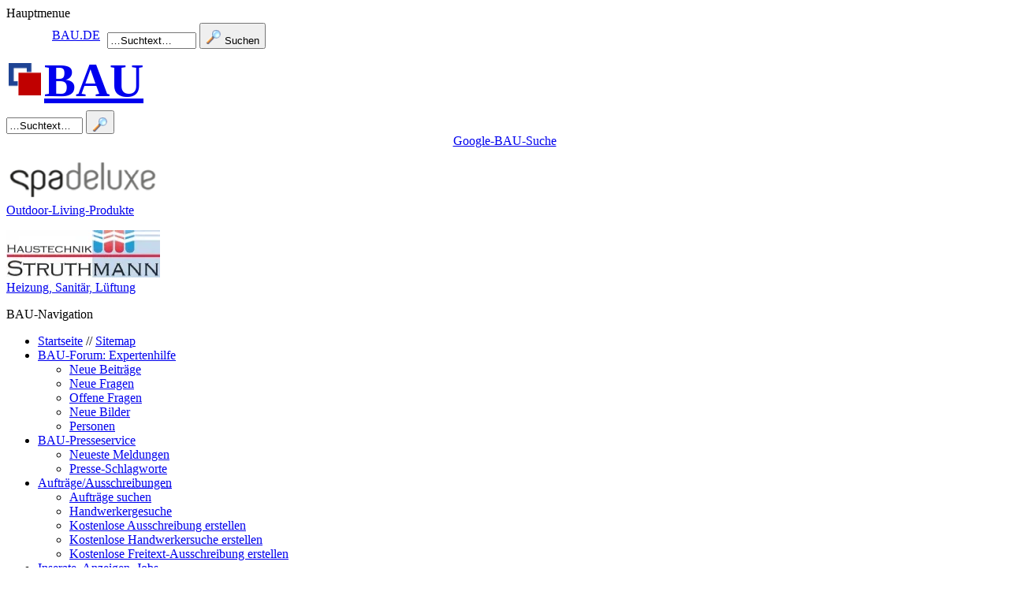

--- FILE ---
content_type: text/html; charset=UTF-8
request_url: https://bau.de/bauass/suche-gesamt.php
body_size: 7404
content:
<!doctype html>
<html lang="de"><head>
<meta charset="UTF-8">
<meta name="viewport" content="width=device-width, initial-scale=1.0">
<link rel="stylesheet" type="text/css" href="/css/std.css?v=25">
<title>BAU-Aufträge: Suche nach Aufträgen</title>
<meta name="description" content="Suche nach Aufträgen - Nach Handwerkergesuchen und Bauausschreibungen suchen - Handwerkersuche und Bauausschreibungen">
<meta name="robots" content="index, follow">
<meta name="audience" content="alle">
<link rel="icon" href="/favicon.ico">
<link rel="icon" type="image/png" sizes="32x32" href="/favicon-32x32.png">
<link rel="icon" type="image/png" sizes="96x96" href="/favicon-96x96.png">
<link rel="apple-touch-icon-precomposed" sizes="180x180" href="/apple-touch-icon.png">
<meta property="og:url" content="https://bau.de/bauass/suche-gesamt.php">
<meta property="og:type" content="website">
<meta property="og:site_name" content="BAU.DE">
<meta property="og:title" content="BAU-Aufträge: Suche nach Aufträgen">
<meta property="og:description" content="Suche nach Aufträgen - Nach Handwerkergesuchen und Bauausschreibungen suchen - Handwerkersuche und Bauausschreibungen">
<meta property="og:image" content="/bilder/bau-logo.png">
<meta property="og:image:width" content="85">
<meta property="og:image:height" content="85">
<link rel="manifest" href="/manifest-baude.json">
</head>
<body>
<div id="bodyWrapper">
<div id="navLeftWrapper">
<nav aria-label="Hauptnavigation" role="navigation" aria-description="Enth&auml;lt die wichtigsten Navigationselemente der Website">
<div id="hamburgerMenuLogo">
<span class="hidden">Hauptmenue</span><div id="fixedHeader">
<table><tr><td>
<a class="btnBlue" href="/index.php" style="margin-left: 50px; padding: 5px;">BAU.DE</a>
</td><td>
<form class="formSubmit" method="post" action="/suche/index.php" role="search">
<input type="search" id="fixedHeaderInput" name="s" size="12" placeholder="&hellip;Suchtext&hellip;" value="&hellip;Suchtext&hellip;" onfocus="if(this.value === this.defaultValue) this.value='';" onblur="if(!this.value) this.value=this.defaultValue;">
<button class="btnBlue" type="submit" id="fixedHeaderSubmit" name="submit" value="Suchen">
<img src="/bilder/icon-suche.gif" width="20" height="24" title="Suche, Search" alt="Suchfunktion zur Durchsuchung der Website nach Inhalten">
<span id="fixedHeaderSubmitText">Suchen</span>
</button>
</form>
</td></tr></table>
</div><!-- fixedHeader --></div><!-- hamburgerMenuLogo -->
<input style="display: none;" type="checkbox" id="hamburgerToggle" class="hamburgerToggle">
<label for="hamburgerToggle" class="hamburgerToggleLabel"><span></span></label>

<div id="navLeft">
<header><!-- in navLeft -->
	<table class="tabCenter">
	<tr style="vertical-align:middle; text-align:center;">
        <td>
        <a href="/index.php" title="Bau: Bauen - Wohnen - Leben"><img loading="lazy" src="/bilder/bau-logo.png" width="41" height="41" alt="Bau: Bauen - Wohnen - Leben" title="Bau: Bauen - Wohnen - Leben"></a>
        </td>
        <td>
		<a href="/index.php" title="Bau: Bauen - Wohnen - Leben" style="font-size: 60px;font-weight: bold;">B<span class="red">A</span>U</a>
		</td>
      </tr>
  </table>
<form class="formSubmit" method="post" action="/suche/index.php" role="search">
<input type="search" id="sNav" name="s" size="10" placeholder="&hellip;Suchtext&hellip;" value="&hellip;Suchtext&hellip;" onfocus="if(this.value === this.defaultValue) this.value='';" onblur="if(!this.value) this.value=this.defaultValue;" />
<button class="btnBlue" id="submitSuchenLeft" type="submit" name="submit" value="Suchen"><img src="/bilder/icon-suche.gif" width="20" height="24" title="Suche, Search" alt="Suchfunktion zur Durchsuchung der Website nach Inhalten" style="vertical-align: bottom;"></button>

</form>
<div style="text-align: center;"><a class="btnBlue" href="/suche/google.php">Google-BAU-Suche</a></div>
</header><!-- in navLeft -->
<aside>
<p class="faktorly">
<a href="https://spadeluxe.de/whirlpool-outdoor/" target="extern" title="SPA Deluxe GmbH: Premium Outdoor-Living-Produkte">
<img loading="lazy" src="/bilder/firmen/spadeluxe.gif" alt="SPA Deluxe GmbH: Premium Outdoor-Living-Produkte" title="SPA Deluxe GmbH: Premium Outdoor-Living-Produkte" width="195" height="50">
<br><span class="fontSmall bold">Outdoor-Living-Produkte</span></a>
</p>

<p class="faktorly">
<a href="https://struthmann.de/" target="extern" title="Struthmann Haustechnik: Heizung, Sanit&auml;r, L&uuml;ftung">
<img style="padding: 0;" class="imgFirmaResponsive" loading="lazy" src="/bilder/firmen/struthmann.jpg" alt="Struthmann Haustechnik: Heizung, Sanit&auml;r, L&uuml;ftung" title="Struthmann Haustechnik: Heizung, Sanit&auml;r, L&uuml;ftung" width="195" height="60">
<br><span class="fontSmall bold">Heizung, Sanit&auml;r, L&uuml;ftung</span></a>
</p>

</aside>
<p class="navLeftHeader">BAU-Navigation</p>
<ul class="ulPoint">
  <li><a href="/index.php" title="Startseite / Homepage">Startseite</a> // <a href="/sitemap/index.php" title="Sitemap">Sitemap</a></li>
  <li><a href="/forum/index.php" title="BAU-Forum: Bauexpertenhilfe">BAU-Forum: Expertenhilfe</a> <!-- <sup class="red fontMinus1">Tipp</sup> -->
  <ul class="ulPoint">
  <li><a href="/forum/liste.php" title="Neue Beitr&auml;ge">Neue Beitr&auml;ge</a></li>
  <li><a href="/forum/liste-fragen.php" title="Neue Fragen">Neue Fragen</a></li>
  <li><a href="/forum/liste-ohneantwort.php" title="Offene Fragen">Offene Fragen</a></li>
  <li><a href="/forum/liste-bilder.php" title="Neue Bilder">Neue Bilder</a></li>
  <li><a href="/reg/index.php" title="Personen">Personen</a></li>
  </ul></li>
  <li><a href="/presse/index.php" title="BAU-Presseservice">BAU-Presseservice</a>
  <ul class="ulPoint">
  <li><a href="/presse/index.php" title="Neueste Meldungen">Neueste Meldungen</a></li>
  <li><a href="/presse/schlagworte.php" title="A-Z der Presse-Schlagworte">Presse-Schlagworte</a></li>
  </ul></li>
  <li><a href="/bauass/index.php" title="Auftr&auml;ge / Ausschreibungen">Auftr&auml;ge/<abbr title="&Ouml;ffentliche und private Ausschreibungen">Ausschreibungen</abbr></a>
  <ul class="ulPoint">
  <li><a href="/bauass/suche-gesamt.php" title="Auftr&auml;ge suchen">Auftr&auml;ge suchen</a></li>
  <li><a href="/bauass/suche-handwerker.php" title="Handwerkersuche">Handwerkergesuche</a><!-- <sup class="red fontMinus1">NEU</sup> --></li>
  <li><a href="/bauass/erstellen-ausschreibung.php" title="Kostenlose Ausschreibung erstellen">Kostenlose Ausschreibung erstellen</a></li>
  <li><a href="/bauass/erstellen-handwerkersuche.php" title="Kostenlose Handwerkersuche erstellen">Kostenlose Handwerkersuche erstellen</a><!-- <sup class="red fontMinus1">NEU</sup> --></li>
  <li><a href="/bauass/erstellen-freitextausschreibung.php" title="Kostenlose Freitext-Ausschreibung erstellen">Kostenlose Freitext-Ausschreibung erstellen</a><!-- <sup class="red fontMinus1">NEU</sup> --></li>
  </ul></li>
  <li><a href="/inserate/index.php" title="Inserate, Anzeigen, Jobs">Inserate, Anzeigen, Jobs</a>
  <ul class="ulPoint">
  <li><a href="/inserate/jobs-b/index.php" title="Stellenangebote">Stellenangebote</a></li>
  <li><a href="/inserate/jobs-s/index.php" title="Stellengesuche">Stellengesuche</a></li>
  </ul></li>
  <li><a href="/hp/index.php" title="Kostenlose Homepage / kostenloser Internetauftritt">Kostenlose Homepage</a>
  <ul class="ulPoint">
  <li><a href="/firma/index.php" title="Homepage-Inhaber">Homepage-Inhaber</a></li>
  <li><a href="/hp/index.php" title="Homepage anlegen">Homepage anlegen</a></li>
  </ul></li>
  <li><a href="/findex/index.php" title="Direktkontakt zu Firmen">Direktkontakt zu Firmen</a>
  <ul class="ulPoint">
  <li><a href="/findex/index-a.php" title="A-Z der BAU-Partner">A-Z der BAU-Partner</a></li>
  <li><a href="/presse/index.php" title="Presse, Firmen-Infos">Presse, Firmen-Infos</a></li>
  <li><a href="/wer/index.php" title="Wer bietet was?">Wer bietet was?</a></li>
  </ul></li>
  <li><a href="/checklisten/index.php" title="BAU-Checklisten">BAU-Checklisten</a></li>
  <li><a href="/woerterbuch/index.php" title="BAU-Fachw&ouml;rter DE-EN">BAU-Fachw&ouml;rter DE-EN</a></li>
  <li><a href="/witze/index.php" title="BAU-Witze">BAU-Witze</a></li>
  <li><a href="/allgemein/partner.php" title="Links zu Werbepartnern">Links zu Werbepartnern</a></li>
  <li><a href="/allgemein/werbung.php" title="Werben bei BAU.DE">Werben bei BAU.DE</a></li>
  <li><a href="/elearning/index.php" title="E-Learning">E-Learning / Statik</a>
  <ul class="ulPoint">
  <li><a href="/elearning/dreigelenkbogen/index.php" title="E-Learning: Dreigelenkbogen">Dreigelenkbogen</a></li>
  <li><a href="/elearning/fachwerktraeger/index.php" title="E-Learning: Fachwerktr&auml;ger">Fachwerktr&auml;ger</a></li>
  <li><a href="/elearning/schnittgroessen/index.php" title="E-Learning: Qualitative Schnittgr&ouml;&szlig;en und Biegelinien">Qualitative Schnittgr&ouml;&szlig;en</a></li>
  <li><a href="/elearning/kraftgroessenverfahren/index.php" title="E-Learning: Hinf&uuml;hrung zum Kraftgr&ouml;&szlig;enverfahren">Kraftgr&ouml;&szlig;enverfahren</a></li>
  <li><a href="/elearning/blockchain/index.php" title="E-Learning: Blockchain zum Anfassen">Blockchain zum Anfassen</a></li>
  </ul></li>
  <li><a href="/elawo/index.php" title="E-Learning Africa Workshop">E-Learning Africa WS</a></li>
  <li><a href="/allgemein/kontakt.php" title="Kontakt / R&uuml;ckruf-Service">Kontakt</a></li>
</ul>
<footer>
<p id="navLeftFuss"><a href="/impressum.php#impressum">Impressum</a><br><a href="/impressum.php#Datenschutz">Datenschutzerkl&auml;rung</a><br><a href="/impressum.php">&copy; Prof. Dr. Partsch</a></p>
</footer>
</div><!-- navLeft -->
</nav>
</div><!-- navLeftWrapper -->
<div id="headerContentFooterWrapper">
<header><!-- in headerContentFooterWrapper -->
<div id="headerWrapper">
<div id="headerLeft">
<nav id="SchnellNavigationKopfzeile" aria-label="Schnell-Navigation in der Kopfzeile">
<div id="quickmenu">
<p id="SchnellNavigationWebsite" aria-label="Schnell-Navigation f&uuml;r die gesamte Website">Schnellnavigation</p>
<ul>
<li><a href="/index.php" target="_top" title="zur BAU-Startseite, zur BAU-Homepage"><img src="/bilder/icon-home.gif" width="20" height="24" title="zur BAU-Startseite, zur BAU-Homepage" alt="zur BAU-Startseite, zur BAU-Homepage"><span class="hiddenLessEqual-568">BAU</span></a></li>
<li><a href="/sitemap/index.php" target="_top"><img src="/bilder/icon-sitemap.gif" width="20" height="24" title="Sitemap" alt="Sitemap / Seitenstruktur / Inhaltsverzeichnis der Webseite"><span class="hiddenLessEqual-568">Sitemap</span></a></li>
<li><a href="/presse/index.php" target="_top" title="Presse: Bauen - Wohnen - Leben">&nbsp;Presse&nbsp;</a></li>
<li><a href="/inserate/index.php" target="_top" title="Kostenlose Inserate, Anzeigen, Jobs">Inserate<span class="hiddenLessEqual-568">, Jobs</span></a></li>
<li class="submenuOn" aria-current="page"><a href="/bauass/index.php" target="_top" title="Handwerkergesuche und Bauausschreibungen">Auftr&auml;ge</a></li>
<li><a href="/hp/index.php" target="_top" title="Kostenloser Homepage-Service">Homepage<span class="hiddenLessEqual-1024">-Service</span></a></li>
<li><a href="/allgemein/werbung.php" target="_top" title="Ihre Werbung auf dieser Plattform">Werbung</a></li>
</ul>
<p id="SchnellNavigationForum" aria-label="Schnell-Navigation f&uuml;r das Forum">Schnellnavigation-Forum</p>
<ul>
<li>
<a href="/forum/index.php" target="_top" title="BAU-Forum: Bauexperten helfen rund um die Uhr"><img src="/bilder/icon-forum.gif" width="20" height="24" title="BAU-Forum: Bauexperten helfen rund um die Uhr" alt="Forum: Bauexperten helfen rund um die Uhr"></a>
<a href="/forum/index.php" target="_top" title="BAU-Forum: Bauexperten helfen rund um die Uhr">Forum<span class="hiddenLessEqual-568">: Fragen Sie Bauexperten</span></a>
</li>
<li><a href="/forum/liste.php" target="_top" title="Forum: Neueste Beitr&auml;ge">Neue Antworten</a></li>
<li><a href="/forum/liste-fragen.php" target="_top" title="Forum: Neueste Fragen und deren Antworten">Neue Fragen</a></li>
<li><a href="/forum/liste-ohneantwort.php" target="_top" title="Forum: Offene Fragen - unbeantwortete Fragen">Offene Fragen</a></li>
<li><a href="/reg/index.php" target="_top"><img src="/bilder/icon-reg.gif" width="20" height="24" title="Forum: Bauexperten stellen sich vor" alt="Forum: Bauexperten stellen sich vor"><span class="hiddenLessEqual-1024">Bauexperten</span></a></li>
</ul>
</div><!-- quickmenu -->
</nav><!-- Schnell-Navigation in der Kopfzeile -->
<div id="path">
<p id="BreadCrumbNavigation" aria-label="Breadcrumb-Navigation / Hier sind Sie">Hier sind Sie:</p><ul>
<li><a href="/index.php" target="_top">BAU.DE</a></li>
<li><a href="/bauass/index.php">Handwerkersuche und Bauausschreibungen</a></li>
<li><a href="/bauass/gewerke/index.php">Nach Handwerkergesuchen und Bauausschreibungen suchen</a></li>
<li>Suche nach Auftr&auml;gen</li>
</ul>
</div><!-- path -->
</div><!-- headerLeft -->
</div><!-- headerWrapper -->
</header><!-- in headerContentFooterWrapper -->
<div id="contentFooterWrapper">
<main>
<article itemscope itemtype="https://schema.org/NewsArticle">
<meta itemprop="datePublished" content="2026-01-23T06:46:58Z">
<meta itemprop="dateModified" content="2026-01-23T06:46:58Z">
<div itemprop="publisher" itemscope itemtype="https://schema.org/Organization">
   <meta itemprop="name" content="BAU.DE">
   <meta itemprop="url" content="https://bau.de">
</div>
<div itemprop="author" itemscope itemtype="https://schema.org/Person">
   <meta itemprop="name" content="Prof. Dr. Gerhard Partsch">
</div>
<meta itemprop="mainEntityOfPage" content="https://bau.de/bauass/suche-gesamt.php">
<div id="contentWrapper">
<div id="contentLeft">
<header><h1>Gesamtverzeichnis aller Handwerkergesuche und Ausschreibungen  <br>in PLZ-Bereich 0-9 / Alle L&auml;nder</h1></header>
<h2>Handwerkergesuche und Ausschreibungen</h2>
<table class="tabCP4 tabCenter tab80">
<tr bgcolor="#CCCCCC"><th>Nr</th> <th><span class="small">sortiert nach</span><br>Datum</th> <th>Land</th> <th>PLZ</th> <th>Ort</th> <th>Titel</th> </tr>
<tr ><td class="tdAlignCenter"><a class="linkHervorheben" href="../bauass/pool/2211.php">2211</a></td> <td class="tdAlignCenter">04.01.2026</td><td align="center">DE</td> <td class="tdAlignCenter">74321</td> <td class="tdAlignCenter">Bietigheim-Bissingen</td> <td><a href="../bauass/pool/2211.php">Reparatur Fensterrollladengurtschaden</a></td></tr>
<tr bgcolor="#E1E1E1"><td class="tdAlignCenter"><a class="linkHervorheben" href="../bauass/pool/2204.php">2204</a></td> <td class="tdAlignCenter">17.12.2025</td><td align="center">DE</td> <td class="tdAlignCenter">40670</td> <td class="tdAlignCenter">Meerbusch</td> <td><a href="../bauass/pool/2204.php">GU f&uuml;r DHH in Meerbusch gesucht</a></td></tr>
<tr ><td class="tdAlignCenter"><a class="linkHervorheben" href="../bauass/pool/2149.php">2149</a></td> <td class="tdAlignCenter">02.09.2025</td><td align="center">DE</td> <td class="tdAlignCenter">50667</td> <td class="tdAlignCenter">Koeln</td> <td><a href="../bauass/pool/2149.php">Suche nach Projekten / Kooperation</a></td></tr>
<tr bgcolor="#E1E1E1"><td class="tdAlignCenter"><a class="linkHervorheben" href="../bauass/pool/2128.php">2128</a></td> <td class="tdAlignCenter">22.07.2025</td><td align="center">AT</td> <td class="tdAlignCenter">4150</td> <td class="tdAlignCenter">Gattergassling</td> <td><a href="../bauass/pool/2128.php">6764902820</a></td></tr>
<tr ><td class="tdAlignCenter"><a class="linkHervorheben" href="../bauass/pool/2091.php">2091</a></td> <td class="tdAlignCenter">09.03.2025</td><td align="center">DE</td> <td class="tdAlignCenter">26409</td> <td class="tdAlignCenter">Wittmund</td> <td><a href="../bauass/pool/2091.php">Rettung und Wiederaufbau eines abgebrannten Hauses</a></td></tr>
<tr bgcolor="#E1E1E1"><td class="tdAlignCenter"><a class="linkHervorheben" href="../bauass/pool/2083.php">2083</a></td> <td class="tdAlignCenter">23.02.2025</td><td align="center">DE</td> <td class="tdAlignCenter">77767</td> <td class="tdAlignCenter">Appenweier</td> <td><a href="../bauass/pool/2083.php">Neubau Einfamilienhaus mit ELW und Keller</a></td></tr>
<tr ><td class="tdAlignCenter"><a class="linkHervorheben" href="../bauass/pool/2022.php">2022</a></td> <td class="tdAlignCenter">06.02.2025</td><td align="center">DE</td> <td class="tdAlignCenter">29313</td> <td class="tdAlignCenter">Hamb&uuml;hren</td> <td><a href="../bauass/pool/2022.php">suche eine Firma f&uuml;r den nachtr&auml;glichen Einbau eines Pumpemsumpfes</a></td></tr>
<tr bgcolor="#E1E1E1"><td class="tdAlignCenter"><a class="linkHervorheben" href="../bauass/pool/2002.php">2002</a></td> <td class="tdAlignCenter">29.06.2024</td><td align="center">DE</td> <td class="tdAlignCenter">41352</td> <td class="tdAlignCenter">Korschenbroich</td> <td><a href="../bauass/pool/2002.php">Haushaltshilfe</a></td></tr>
<tr ><td class="tdAlignCenter"><a class="linkHervorheben" href="../bauass/pool/1977.php">1977</a></td> <td class="tdAlignCenter">08.05.2024</td><td align="center">DE</td> <td class="tdAlignCenter">21029</td> <td class="tdAlignCenter">Hamburg</td> <td><a href="../bauass/pool/1977.php">Bundesweite Auftragsvermittlung f&uuml;r Generalunternehmer</a></td></tr>
<tr bgcolor="#E1E1E1"><td class="tdAlignCenter"><a class="linkHervorheben" href="../bauass/pool/1922.php">1922</a></td> <td class="tdAlignCenter">31.01.2024</td><td align="center">DE</td> <td class="tdAlignCenter">80638</td> <td class="tdAlignCenter">M&uuml;nchen</td> <td><a href="../bauass/pool/1922.php">Neubau eines hochwertigen Mehrfamilienhauses</a></td></tr>
<tr ><td class="tdAlignCenter"><a class="linkHervorheben" href="../bauass/pool/1920.php">1920</a></td> <td class="tdAlignCenter">30.01.2024</td><td align="center">DE</td> <td class="tdAlignCenter">14055</td> <td class="tdAlignCenter">Berlin</td> <td><a href="../bauass/pool/1920.php">Wohnungssanierung</a></td></tr>
<tr bgcolor="#E1E1E1"><td class="tdAlignCenter"><a class="linkHervorheben" href="../bauass/pool/1911.php">1911</a></td> <td class="tdAlignCenter">21.11.2023</td><td align="center">DE</td> <td class="tdAlignCenter">25474</td> <td class="tdAlignCenter">B&ouml;nningstedt</td> <td><a href="../bauass/pool/1911.php">Neubau Doppelhaus</a></td></tr>
<tr ><td class="tdAlignCenter"><a class="linkHervorheben" href="../bauass/pool/1910.php">1910</a></td> <td class="tdAlignCenter">07.11.2023</td><td align="center">DE</td> <td class="tdAlignCenter">16278</td> <td class="tdAlignCenter">Pinnow</td> <td><a href="../bauass/pool/1910.php">Bullerjan Freeflow Ofen - Metallbleche tauschen</a></td></tr>
<tr bgcolor="#E1E1E1"><td class="tdAlignCenter"><a class="linkHervorheben" href="../bauass/pool/1908.php">1908</a></td> <td class="tdAlignCenter">12.08.2023</td><td align="center">DE</td> <td class="tdAlignCenter">37640</td> <td class="tdAlignCenter">Golmbach</td> <td><a href="../bauass/pool/1908.php">Schornsteinanschluss Heizeinsatz HLG426B an Schornstein</a></td></tr>
<tr ><td class="tdAlignCenter"><a class="linkHervorheben" href="../bauass/pool/1906.php">1906</a></td> <td class="tdAlignCenter">13.04.2023</td><td align="center">DE</td> <td class="tdAlignCenter">20459</td> <td class="tdAlignCenter">Hamburg und Umgebung</td> <td><a href="../bauass/pool/1906.php">Trockenbau</a></td></tr>
</table>
<form method="post" action="/bauass/suche-gesamt.php">
<input type="hidden" name="gewerk" value=".*">
<input type="hidden" name="cpv" value=".*">
<input type="hidden" name="plz" value=".*">
<input type="hidden" name="s" value="gesamt">
<input type="hidden" name="NrBereich" value="15">
<button class="btnBlue btnBlockCenter" type="submit" id="submitSuchergebnisseAusgeben" name="submit" value="Die n&auml;chsten 15 Suchergebnisse ausgeben">Die n&auml;chsten 15 Suchergebnisse ausgeben</button>
</form>
<form method="post" action="/bauass/suche-gesamt.php">
<input type="hidden" name="gewerk" value=".*">
<input type="hidden" name="cpv" value=".*">
<input type="hidden" name="s" value="gesamt">
<div class="centerTag">
<label>PLZ <input class="max15" id="plz" name="plz" value="" placeholder="z.B. 89 oder 0-2" ></label>
<button class="btnBlue " type="submit" id="submit" name="submit" value="Neue PLZ-Suche starten">Neue PLZ-Suche starten</button>
</div><!-- centerTag -->
</form>

</div><!-- contentLeft oder contentLeftRight -->
<aside><div id="contentRightWrapper">
<p class="HinweisWerbeAnzeigen">Werbe-Anzeigen</p>
<div class="contentRight">

<div class="firmaNavNo" itemprop="sponsor" itemscope itemtype="https://schema.org/Organization">
  <meta itemprop="name" content="SPA Deluxe GmbH">
  <meta itemprop="url" content="https://spadeluxe.de/whirlpool-outdoor/">
<a  style="padding: 0;" href="https://spadeluxe.de/whirlpool-outdoor/" target="extern" title="SPA Deluxe GmbH: Premium Outdoor-Living-Produkte">
<img style="padding: 0;" class="imgFirmaResponsive" loading="lazy" src="/bilder/firmen/spadeluxe.gif" alt="SPA Deluxe GmbH: Premium Outdoor-Living-Produkte" title="SPA Deluxe GmbH: Premium Outdoor-Living-Produkte" width="195" height="50">
<br><span class="fontSmall bold">Outdoor-Living-Produkte</span></a>
</div>

<div class="firmaNavNo" itemprop="sponsor" itemscope itemtype="https://schema.org/Organization">
  <meta itemprop="name" content="Struthmann Haustechnik: Heizung, Sanit&auml;r, L&uuml;ftung">
  <meta itemprop="url" content="https://struthmann.de/">
<a  style="padding: 0;" href="https://struthmann.de/" target="extern" title="Struthmann Haustechnik: Heizung, Sanit&auml;r, L&uuml;ftung">
<img style="padding: 0;" class="imgFirmaResponsive" loading="lazy" src="/bilder/firmen/struthmann.jpg" alt="Struthmann Haustechnik: Heizung, Sanit&auml;r, L&uuml;ftung" title="Struthmann Haustechnik: Heizung, Sanit&auml;r, L&uuml;ftung" width="195" height="60">
<br><span class="fontSmall bold">Heizung, Sanit&auml;r, L&uuml;ftung</span></a>
</div>

<div class="firmaNavNo" itemprop="sponsor" itemscope itemtype="https://schema.org/Organization">
  <meta itemprop="name" content="faktorly GmbH">
  <meta itemprop="url" content="https://bau.com/text/231224_buchhaltungssoftware-bauindustrie.php">
<a  style="padding: 0;" class="noDecoration" href="https://bau.com/text/231224_buchhaltungssoftware-bauindustrie.php" title="Innovative Buchhaltungssoftware f&uuml;r die Bauindustrie:<br>Effiziente L&ouml;sungen f&uuml;r Finanzmanagement: Effiziente L&ouml;sungen f&uuml;r Finanzmanagement">
<img style="padding: 0;" class="imgFirmaResponsive" loading="lazy" src="/bilder/firmen/faktorly.gif" alt="Innovative Buchhaltungssoftware f&uuml;r die Bauindustrie: Effiziente L&ouml;sungen f&uuml;r Finanzmanagement: Effiziente L&ouml;sungen f&uuml;r Finanzmanagement" title="Innovative Buchhaltungssoftware f&uuml;r die Bauindustrie: Effiziente L&ouml;sungen f&uuml;r Finanzmanagement: Effiziente L&ouml;sungen f&uuml;r Finanzmanagement" width="190" height="60">
<br><span class="fontSmall bold">Buchhaltungs-Software</span></a>
</div>

<div class="firmaNavNo" itemprop="sponsor" itemscope itemtype="https://schema.org/Organization">
  <meta itemprop="name" content="krimidinner.party">
  <meta itemprop="url" content="https://bau.com/text/230301_krimidinner-party.php">
<a  style="padding: 0;" class="noDecoration" href="https://bau.com/text/230301_krimidinner-party.php" title="Dein Krimidinner f&uuml;r Zuhause">
<img style="padding: 0;" class="imgFirmaResponsive" loading="lazy" src="/bilder/firmen/krimidinner.jpg" alt="Dein Krimidinner f&uuml;r Zuhause" title="Dein Krimidinner f&uuml;r Zuhause" width="300" height="200">
<br><span class="fontSmall bold">krimidinner.party</span></a>
</div>

</div><!-- contentRight -->
</div><!-- contentRightWrapper --></aside>
</div><!-- contentWrapper -->
</article></main>
<footer><div id="footerWrapper">
	<section id="section_footerSearch"><h3 id="Suche">Suche</h3>
	<form method="post" action="/suche/index.php" role="search">
		<span class="xblockBlauBorder">
		<label for="sFooter2"><!-- <strong>Suche</strong> --><input type="search" size="20" placeholder="&hellip;Suchtext&hellip;" value="&hellip;Suchtext&hellip;" accesskey="sFooter3" id="sFooter2" name="s" onfocus="if(this.value === this.defaultValue) this.value='';" onblur="if(!this.value) this.value=this.defaultValue;"></label>
		<button class="btnBlue" type="submit" id="submitSuchenFooter2" name="submit" value="Suchen">Suchen</button>
		</span>
	</form>
	</section><!-- section_footerSearch -->

	<nav id="SchnellNavigationFusszeile" aria-label="Schnell-Navigation in der Fusszeile">
	<div id="footerNav"><h3 id="ServiceNavigation">Service-Navigation</h3>
		<p>
		<a href="/index.php" target="_top" title="Startseite / Homepage">Startseite</a> &#124;
		<a href="/forum/index.php" target="_top" title="BAU-Forum: Bauexpertenhilfe">Forum</a> &#124;
		<!-- <a href="/inserate/index.php" target="_top" title="Inserate, Anzeigen, Jobs">Inserate</a> &#124; -->
		<a href="/presse/index.php" target="_top" title="Presse: News, Berichte...">&nbsp;Presse&nbsp;</a> <span class="mobilhidden320">&#124;
		<!-- <a href="/bauass/index.php" target="_top" title="Auftr&auml;ge / Ausschreibungen">Auftr&auml;ge</a> &#124; -->
		<a href="/sitemap/index.php" target="_top" title="Sitemap">Sitemap</a></span>
		 &#124; 0.04
		 &#124; 0
				</p>
		<p id="footerAbschluss">
		<a href="/impressum.php">Impressum + Datenschutz <span class="mobilhidden320">+ Nutzungsbedingungen</span> + &copy;</a>
				</p>
	</div><!-- footerNav -->
	</nav>
</div><!-- footerWrapper --></footer><!-- footer -->
</div><!-- contentFooterWrapper -->
</div><!-- headerContentFooterWrapper -->
</div><!-- bodyWrapper -->

<style>.backToTop { bottom: 2.7em; }#footerAbschluss { margin-bottom: 3em; }</style>
<div id="cookieNotification" >
  <p id="cookieNotification_msg">Zur Verbesserung unseres Angebots (z.B. YouTube-Video-Einbindung, Google-BAU-Suche) werden Cookies nur nach Ihrer Zustimmung genutzt
  <a href="/impressum.php#Datenschutz">Datenschutz</a>&nbsp;&#124;&nbsp;<a href="/impressum.php#impressum">Impressum</a></p>
  <div id="cookieNotification_button" class="smaller center"><a class="btnYellow smaller" href="https://bau.de/bauass/suche-gesamt.php?cookie=1">ZUSTIMMEN</a></div><!-- cookieNotification_button -->
</div>
<script defer src="/css/js/jquery_klapp_backtotop.js?v=25"></script>
<script>document.querySelectorAll('.lazy-script').forEach(script => {let src = script.getAttribute('data-src'); if (src) {document.head.appendChild(Object.assign(document.createElement('script'), {src, defer: true})); script.remove();}});</script>

<!-- schemaBreadcrumbList --><script type="application/ld+json">{"@context":"https://schema.org","@type":"BreadcrumbList","itemListElement":[{"@type":"ListItem","position":1,"name":"BAU.DE","item":"https://bau.de/index.php"},{"@type":"ListItem","position":2,"name":"Handwerkersuche und Bauausschreibungen","item":"https://bau.de/bauass/index.php"},{"@type":"ListItem","position":3,"name":"Nach Handwerkergesuchen und Bauausschreibungen suchen","item":"https://bau.de/bauass/gewerke/index.php"},{"@type":"ListItem","position":4,"name":"Suche nach Auftr&auml;gen","item":"https://bau.de/bauass/suche-gesamt.php"}]}</script>

<!-- schemaSearchAction --><script type="application/ld+json">{"@context":"https://schema.org/","@type":"WebSite","name":"BAU.DE","url":"https://bau.de","potentialAction":{"@type":"SearchAction","target":"https://bau.de/suche/index.php?s={search_term_string}","query-input":"required name=search_term_string"}}</script>
<div id="scrollNavigation">
<a href="#top" class="backToTop" aria-label="Nach oben scrollen">&#9650; TOP &#9650;</a>
<a href="#bottom" class="backToEnd" aria-label="Nach unten scrollen">&#9660; ENDE &#9660;</a>
</div><div id="bottom"></div>
</body></html>
